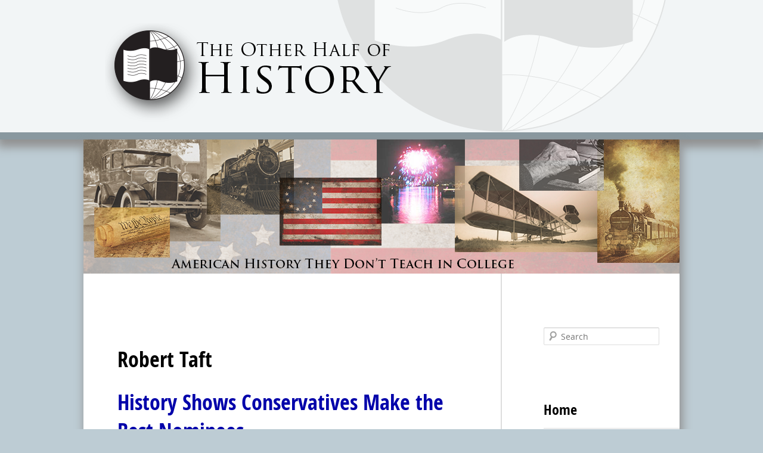

--- FILE ---
content_type: text/html; charset=UTF-8
request_url: https://historyhalf.com/tag/robert-taft/
body_size: 8618
content:
<!DOCTYPE html>
<html dir="ltr" lang="en-US" prefix="og: https://ogp.me/ns#">
<head>
<meta charset="UTF-8">
<meta name="viewport" content="width=device-width, initial-scale=1">

<link rel="profile" href="http://gmpg.org/xfn/11">
<link rel="pingback" href="https://historyhalf.com/xmlrpc.php">
<link rel="shortcut icon" href="https://historyhalf.com/wp-content/themes/historyhalfv3s/favicon.ico">

<!--[if lt IE 9]>
<script src="https://historyhalf.com/wp-content/themes/historyhalfv3s/js/modernizr.custom.95634.js" type="text/javascript"></script>
	<script src="http://css3-mediaqueries-js.googlecode.com/svn/trunk/css3-mediaqueries.js"></script>
    <script>
      document.createElement('header');
      document.createElement('nav');
      document.createElement('section');
      document.createElement('article');
      document.createElement('aside');
      document.createElement('footer');
      document.createElement('main');
      document.createElement('time');
    </script>
<![endif]-->


		<!-- All in One SEO 4.5.6 - aioseo.com -->
		<title>Robert Taft | The Other Half of History</title>
		<meta name="robots" content="max-image-preview:large" />
		<link rel="canonical" href="https://historyhalf.com/tag/robert-taft/" />
		<meta name="generator" content="All in One SEO (AIOSEO) 4.5.6" />
		<script type="application/ld+json" class="aioseo-schema">
			{"@context":"https:\/\/schema.org","@graph":[{"@type":"BreadcrumbList","@id":"https:\/\/historyhalf.com\/tag\/robert-taft\/#breadcrumblist","itemListElement":[{"@type":"ListItem","@id":"https:\/\/historyhalf.com\/#listItem","position":1,"name":"Home","item":"https:\/\/historyhalf.com\/","nextItem":"https:\/\/historyhalf.com\/tag\/robert-taft\/#listItem"},{"@type":"ListItem","@id":"https:\/\/historyhalf.com\/tag\/robert-taft\/#listItem","position":2,"name":"Robert Taft","previousItem":"https:\/\/historyhalf.com\/#listItem"}]},{"@type":"CollectionPage","@id":"https:\/\/historyhalf.com\/tag\/robert-taft\/#collectionpage","url":"https:\/\/historyhalf.com\/tag\/robert-taft\/","name":"Robert Taft | The Other Half of History","inLanguage":"en-US","isPartOf":{"@id":"https:\/\/historyhalf.com\/#website"},"breadcrumb":{"@id":"https:\/\/historyhalf.com\/tag\/robert-taft\/#breadcrumblist"}},{"@type":"Organization","@id":"https:\/\/historyhalf.com\/#organization","name":"The Other Half of History","url":"https:\/\/historyhalf.com\/"},{"@type":"WebSite","@id":"https:\/\/historyhalf.com\/#website","url":"https:\/\/historyhalf.com\/","name":"The Other Half of History","description":"American History They Don't Teach in College","inLanguage":"en-US","publisher":{"@id":"https:\/\/historyhalf.com\/#organization"}}]}
		</script>
		<!-- All in One SEO -->

<link rel="alternate" type="application/rss+xml" title="The Other Half of History &raquo; Feed" href="https://historyhalf.com/feed/" />
<link rel="alternate" type="application/rss+xml" title="The Other Half of History &raquo; Comments Feed" href="https://historyhalf.com/comments/feed/" />
<link rel="alternate" type="application/rss+xml" title="The Other Half of History &raquo; Robert Taft Tag Feed" href="https://historyhalf.com/tag/robert-taft/feed/" />
		<!-- This site uses the Google Analytics by MonsterInsights plugin v8.23.1 - Using Analytics tracking - https://www.monsterinsights.com/ -->
		<!-- Note: MonsterInsights is not currently configured on this site. The site owner needs to authenticate with Google Analytics in the MonsterInsights settings panel. -->
					<!-- No tracking code set -->
				<!-- / Google Analytics by MonsterInsights -->
		<script type="text/javascript">
/* <![CDATA[ */
window._wpemojiSettings = {"baseUrl":"https:\/\/s.w.org\/images\/core\/emoji\/14.0.0\/72x72\/","ext":".png","svgUrl":"https:\/\/s.w.org\/images\/core\/emoji\/14.0.0\/svg\/","svgExt":".svg","source":{"concatemoji":"https:\/\/historyhalf.com\/wp-includes\/js\/wp-emoji-release.min.js?ver=e90738e54e446d30041104b54d514806"}};
/*! This file is auto-generated */
!function(i,n){var o,s,e;function c(e){try{var t={supportTests:e,timestamp:(new Date).valueOf()};sessionStorage.setItem(o,JSON.stringify(t))}catch(e){}}function p(e,t,n){e.clearRect(0,0,e.canvas.width,e.canvas.height),e.fillText(t,0,0);var t=new Uint32Array(e.getImageData(0,0,e.canvas.width,e.canvas.height).data),r=(e.clearRect(0,0,e.canvas.width,e.canvas.height),e.fillText(n,0,0),new Uint32Array(e.getImageData(0,0,e.canvas.width,e.canvas.height).data));return t.every(function(e,t){return e===r[t]})}function u(e,t,n){switch(t){case"flag":return n(e,"\ud83c\udff3\ufe0f\u200d\u26a7\ufe0f","\ud83c\udff3\ufe0f\u200b\u26a7\ufe0f")?!1:!n(e,"\ud83c\uddfa\ud83c\uddf3","\ud83c\uddfa\u200b\ud83c\uddf3")&&!n(e,"\ud83c\udff4\udb40\udc67\udb40\udc62\udb40\udc65\udb40\udc6e\udb40\udc67\udb40\udc7f","\ud83c\udff4\u200b\udb40\udc67\u200b\udb40\udc62\u200b\udb40\udc65\u200b\udb40\udc6e\u200b\udb40\udc67\u200b\udb40\udc7f");case"emoji":return!n(e,"\ud83e\udef1\ud83c\udffb\u200d\ud83e\udef2\ud83c\udfff","\ud83e\udef1\ud83c\udffb\u200b\ud83e\udef2\ud83c\udfff")}return!1}function f(e,t,n){var r="undefined"!=typeof WorkerGlobalScope&&self instanceof WorkerGlobalScope?new OffscreenCanvas(300,150):i.createElement("canvas"),a=r.getContext("2d",{willReadFrequently:!0}),o=(a.textBaseline="top",a.font="600 32px Arial",{});return e.forEach(function(e){o[e]=t(a,e,n)}),o}function t(e){var t=i.createElement("script");t.src=e,t.defer=!0,i.head.appendChild(t)}"undefined"!=typeof Promise&&(o="wpEmojiSettingsSupports",s=["flag","emoji"],n.supports={everything:!0,everythingExceptFlag:!0},e=new Promise(function(e){i.addEventListener("DOMContentLoaded",e,{once:!0})}),new Promise(function(t){var n=function(){try{var e=JSON.parse(sessionStorage.getItem(o));if("object"==typeof e&&"number"==typeof e.timestamp&&(new Date).valueOf()<e.timestamp+604800&&"object"==typeof e.supportTests)return e.supportTests}catch(e){}return null}();if(!n){if("undefined"!=typeof Worker&&"undefined"!=typeof OffscreenCanvas&&"undefined"!=typeof URL&&URL.createObjectURL&&"undefined"!=typeof Blob)try{var e="postMessage("+f.toString()+"("+[JSON.stringify(s),u.toString(),p.toString()].join(",")+"));",r=new Blob([e],{type:"text/javascript"}),a=new Worker(URL.createObjectURL(r),{name:"wpTestEmojiSupports"});return void(a.onmessage=function(e){c(n=e.data),a.terminate(),t(n)})}catch(e){}c(n=f(s,u,p))}t(n)}).then(function(e){for(var t in e)n.supports[t]=e[t],n.supports.everything=n.supports.everything&&n.supports[t],"flag"!==t&&(n.supports.everythingExceptFlag=n.supports.everythingExceptFlag&&n.supports[t]);n.supports.everythingExceptFlag=n.supports.everythingExceptFlag&&!n.supports.flag,n.DOMReady=!1,n.readyCallback=function(){n.DOMReady=!0}}).then(function(){return e}).then(function(){var e;n.supports.everything||(n.readyCallback(),(e=n.source||{}).concatemoji?t(e.concatemoji):e.wpemoji&&e.twemoji&&(t(e.twemoji),t(e.wpemoji)))}))}((window,document),window._wpemojiSettings);
/* ]]> */
</script>
<style id='wp-emoji-styles-inline-css' type='text/css'>

	img.wp-smiley, img.emoji {
		display: inline !important;
		border: none !important;
		box-shadow: none !important;
		height: 1em !important;
		width: 1em !important;
		margin: 0 0.07em !important;
		vertical-align: -0.1em !important;
		background: none !important;
		padding: 0 !important;
	}
</style>
<link rel='stylesheet' id='wp-block-library-css' href='https://historyhalf.com/wp-includes/css/dist/block-library/style.min.css?ver=e90738e54e446d30041104b54d514806' type='text/css' media='all' />
<style id='classic-theme-styles-inline-css' type='text/css'>
/*! This file is auto-generated */
.wp-block-button__link{color:#fff;background-color:#32373c;border-radius:9999px;box-shadow:none;text-decoration:none;padding:calc(.667em + 2px) calc(1.333em + 2px);font-size:1.125em}.wp-block-file__button{background:#32373c;color:#fff;text-decoration:none}
</style>
<style id='global-styles-inline-css' type='text/css'>
body{--wp--preset--color--black: #000000;--wp--preset--color--cyan-bluish-gray: #abb8c3;--wp--preset--color--white: #ffffff;--wp--preset--color--pale-pink: #f78da7;--wp--preset--color--vivid-red: #cf2e2e;--wp--preset--color--luminous-vivid-orange: #ff6900;--wp--preset--color--luminous-vivid-amber: #fcb900;--wp--preset--color--light-green-cyan: #7bdcb5;--wp--preset--color--vivid-green-cyan: #00d084;--wp--preset--color--pale-cyan-blue: #8ed1fc;--wp--preset--color--vivid-cyan-blue: #0693e3;--wp--preset--color--vivid-purple: #9b51e0;--wp--preset--gradient--vivid-cyan-blue-to-vivid-purple: linear-gradient(135deg,rgba(6,147,227,1) 0%,rgb(155,81,224) 100%);--wp--preset--gradient--light-green-cyan-to-vivid-green-cyan: linear-gradient(135deg,rgb(122,220,180) 0%,rgb(0,208,130) 100%);--wp--preset--gradient--luminous-vivid-amber-to-luminous-vivid-orange: linear-gradient(135deg,rgba(252,185,0,1) 0%,rgba(255,105,0,1) 100%);--wp--preset--gradient--luminous-vivid-orange-to-vivid-red: linear-gradient(135deg,rgba(255,105,0,1) 0%,rgb(207,46,46) 100%);--wp--preset--gradient--very-light-gray-to-cyan-bluish-gray: linear-gradient(135deg,rgb(238,238,238) 0%,rgb(169,184,195) 100%);--wp--preset--gradient--cool-to-warm-spectrum: linear-gradient(135deg,rgb(74,234,220) 0%,rgb(151,120,209) 20%,rgb(207,42,186) 40%,rgb(238,44,130) 60%,rgb(251,105,98) 80%,rgb(254,248,76) 100%);--wp--preset--gradient--blush-light-purple: linear-gradient(135deg,rgb(255,206,236) 0%,rgb(152,150,240) 100%);--wp--preset--gradient--blush-bordeaux: linear-gradient(135deg,rgb(254,205,165) 0%,rgb(254,45,45) 50%,rgb(107,0,62) 100%);--wp--preset--gradient--luminous-dusk: linear-gradient(135deg,rgb(255,203,112) 0%,rgb(199,81,192) 50%,rgb(65,88,208) 100%);--wp--preset--gradient--pale-ocean: linear-gradient(135deg,rgb(255,245,203) 0%,rgb(182,227,212) 50%,rgb(51,167,181) 100%);--wp--preset--gradient--electric-grass: linear-gradient(135deg,rgb(202,248,128) 0%,rgb(113,206,126) 100%);--wp--preset--gradient--midnight: linear-gradient(135deg,rgb(2,3,129) 0%,rgb(40,116,252) 100%);--wp--preset--font-size--small: 13px;--wp--preset--font-size--medium: 20px;--wp--preset--font-size--large: 36px;--wp--preset--font-size--x-large: 42px;--wp--preset--spacing--20: 0.44rem;--wp--preset--spacing--30: 0.67rem;--wp--preset--spacing--40: 1rem;--wp--preset--spacing--50: 1.5rem;--wp--preset--spacing--60: 2.25rem;--wp--preset--spacing--70: 3.38rem;--wp--preset--spacing--80: 5.06rem;--wp--preset--shadow--natural: 6px 6px 9px rgba(0, 0, 0, 0.2);--wp--preset--shadow--deep: 12px 12px 50px rgba(0, 0, 0, 0.4);--wp--preset--shadow--sharp: 6px 6px 0px rgba(0, 0, 0, 0.2);--wp--preset--shadow--outlined: 6px 6px 0px -3px rgba(255, 255, 255, 1), 6px 6px rgba(0, 0, 0, 1);--wp--preset--shadow--crisp: 6px 6px 0px rgba(0, 0, 0, 1);}:where(.is-layout-flex){gap: 0.5em;}:where(.is-layout-grid){gap: 0.5em;}body .is-layout-flow > .alignleft{float: left;margin-inline-start: 0;margin-inline-end: 2em;}body .is-layout-flow > .alignright{float: right;margin-inline-start: 2em;margin-inline-end: 0;}body .is-layout-flow > .aligncenter{margin-left: auto !important;margin-right: auto !important;}body .is-layout-constrained > .alignleft{float: left;margin-inline-start: 0;margin-inline-end: 2em;}body .is-layout-constrained > .alignright{float: right;margin-inline-start: 2em;margin-inline-end: 0;}body .is-layout-constrained > .aligncenter{margin-left: auto !important;margin-right: auto !important;}body .is-layout-constrained > :where(:not(.alignleft):not(.alignright):not(.alignfull)){max-width: var(--wp--style--global--content-size);margin-left: auto !important;margin-right: auto !important;}body .is-layout-constrained > .alignwide{max-width: var(--wp--style--global--wide-size);}body .is-layout-flex{display: flex;}body .is-layout-flex{flex-wrap: wrap;align-items: center;}body .is-layout-flex > *{margin: 0;}body .is-layout-grid{display: grid;}body .is-layout-grid > *{margin: 0;}:where(.wp-block-columns.is-layout-flex){gap: 2em;}:where(.wp-block-columns.is-layout-grid){gap: 2em;}:where(.wp-block-post-template.is-layout-flex){gap: 1.25em;}:where(.wp-block-post-template.is-layout-grid){gap: 1.25em;}.has-black-color{color: var(--wp--preset--color--black) !important;}.has-cyan-bluish-gray-color{color: var(--wp--preset--color--cyan-bluish-gray) !important;}.has-white-color{color: var(--wp--preset--color--white) !important;}.has-pale-pink-color{color: var(--wp--preset--color--pale-pink) !important;}.has-vivid-red-color{color: var(--wp--preset--color--vivid-red) !important;}.has-luminous-vivid-orange-color{color: var(--wp--preset--color--luminous-vivid-orange) !important;}.has-luminous-vivid-amber-color{color: var(--wp--preset--color--luminous-vivid-amber) !important;}.has-light-green-cyan-color{color: var(--wp--preset--color--light-green-cyan) !important;}.has-vivid-green-cyan-color{color: var(--wp--preset--color--vivid-green-cyan) !important;}.has-pale-cyan-blue-color{color: var(--wp--preset--color--pale-cyan-blue) !important;}.has-vivid-cyan-blue-color{color: var(--wp--preset--color--vivid-cyan-blue) !important;}.has-vivid-purple-color{color: var(--wp--preset--color--vivid-purple) !important;}.has-black-background-color{background-color: var(--wp--preset--color--black) !important;}.has-cyan-bluish-gray-background-color{background-color: var(--wp--preset--color--cyan-bluish-gray) !important;}.has-white-background-color{background-color: var(--wp--preset--color--white) !important;}.has-pale-pink-background-color{background-color: var(--wp--preset--color--pale-pink) !important;}.has-vivid-red-background-color{background-color: var(--wp--preset--color--vivid-red) !important;}.has-luminous-vivid-orange-background-color{background-color: var(--wp--preset--color--luminous-vivid-orange) !important;}.has-luminous-vivid-amber-background-color{background-color: var(--wp--preset--color--luminous-vivid-amber) !important;}.has-light-green-cyan-background-color{background-color: var(--wp--preset--color--light-green-cyan) !important;}.has-vivid-green-cyan-background-color{background-color: var(--wp--preset--color--vivid-green-cyan) !important;}.has-pale-cyan-blue-background-color{background-color: var(--wp--preset--color--pale-cyan-blue) !important;}.has-vivid-cyan-blue-background-color{background-color: var(--wp--preset--color--vivid-cyan-blue) !important;}.has-vivid-purple-background-color{background-color: var(--wp--preset--color--vivid-purple) !important;}.has-black-border-color{border-color: var(--wp--preset--color--black) !important;}.has-cyan-bluish-gray-border-color{border-color: var(--wp--preset--color--cyan-bluish-gray) !important;}.has-white-border-color{border-color: var(--wp--preset--color--white) !important;}.has-pale-pink-border-color{border-color: var(--wp--preset--color--pale-pink) !important;}.has-vivid-red-border-color{border-color: var(--wp--preset--color--vivid-red) !important;}.has-luminous-vivid-orange-border-color{border-color: var(--wp--preset--color--luminous-vivid-orange) !important;}.has-luminous-vivid-amber-border-color{border-color: var(--wp--preset--color--luminous-vivid-amber) !important;}.has-light-green-cyan-border-color{border-color: var(--wp--preset--color--light-green-cyan) !important;}.has-vivid-green-cyan-border-color{border-color: var(--wp--preset--color--vivid-green-cyan) !important;}.has-pale-cyan-blue-border-color{border-color: var(--wp--preset--color--pale-cyan-blue) !important;}.has-vivid-cyan-blue-border-color{border-color: var(--wp--preset--color--vivid-cyan-blue) !important;}.has-vivid-purple-border-color{border-color: var(--wp--preset--color--vivid-purple) !important;}.has-vivid-cyan-blue-to-vivid-purple-gradient-background{background: var(--wp--preset--gradient--vivid-cyan-blue-to-vivid-purple) !important;}.has-light-green-cyan-to-vivid-green-cyan-gradient-background{background: var(--wp--preset--gradient--light-green-cyan-to-vivid-green-cyan) !important;}.has-luminous-vivid-amber-to-luminous-vivid-orange-gradient-background{background: var(--wp--preset--gradient--luminous-vivid-amber-to-luminous-vivid-orange) !important;}.has-luminous-vivid-orange-to-vivid-red-gradient-background{background: var(--wp--preset--gradient--luminous-vivid-orange-to-vivid-red) !important;}.has-very-light-gray-to-cyan-bluish-gray-gradient-background{background: var(--wp--preset--gradient--very-light-gray-to-cyan-bluish-gray) !important;}.has-cool-to-warm-spectrum-gradient-background{background: var(--wp--preset--gradient--cool-to-warm-spectrum) !important;}.has-blush-light-purple-gradient-background{background: var(--wp--preset--gradient--blush-light-purple) !important;}.has-blush-bordeaux-gradient-background{background: var(--wp--preset--gradient--blush-bordeaux) !important;}.has-luminous-dusk-gradient-background{background: var(--wp--preset--gradient--luminous-dusk) !important;}.has-pale-ocean-gradient-background{background: var(--wp--preset--gradient--pale-ocean) !important;}.has-electric-grass-gradient-background{background: var(--wp--preset--gradient--electric-grass) !important;}.has-midnight-gradient-background{background: var(--wp--preset--gradient--midnight) !important;}.has-small-font-size{font-size: var(--wp--preset--font-size--small) !important;}.has-medium-font-size{font-size: var(--wp--preset--font-size--medium) !important;}.has-large-font-size{font-size: var(--wp--preset--font-size--large) !important;}.has-x-large-font-size{font-size: var(--wp--preset--font-size--x-large) !important;}
.wp-block-navigation a:where(:not(.wp-element-button)){color: inherit;}
:where(.wp-block-post-template.is-layout-flex){gap: 1.25em;}:where(.wp-block-post-template.is-layout-grid){gap: 1.25em;}
:where(.wp-block-columns.is-layout-flex){gap: 2em;}:where(.wp-block-columns.is-layout-grid){gap: 2em;}
.wp-block-pullquote{font-size: 1.5em;line-height: 1.6;}
</style>
<link rel='stylesheet' id='contact-form-7-css' href='https://historyhalf.com/wp-content/plugins/contact-form-7/includes/css/styles.css?ver=5.8.7' type='text/css' media='all' />
<link rel='stylesheet' id='wp-pagenavi-css' href='https://historyhalf.com/wp-content/plugins/wp-pagenavi/pagenavi-css.css?ver=2.70' type='text/css' media='all' />
<link rel='stylesheet' id='historyhalfv3-style-css' href='https://historyhalf.com/wp-content/themes/historyhalfv3s/style.css?ver=e90738e54e446d30041104b54d514806' type='text/css' media='all' />
<link rel="https://api.w.org/" href="https://historyhalf.com/wp-json/" /><link rel="alternate" type="application/json" href="https://historyhalf.com/wp-json/wp/v2/tags/214" /><link rel="EditURI" type="application/rsd+xml" title="RSD" href="https://historyhalf.com/xmlrpc.php?rsd" />

<style type="text/css">.broken_link, a.broken_link {
	text-decoration: line-through;
}</style></head>

<body class="archive tag tag-robert-taft tag-214 group-blog">
<div id="page" class="hfeed site">
		<header id="masthead" class="site-header" role="banner">
   		 <nav id="site-navigation" class="main-navigation" role="navigation">
			<h1 class="menu-toggle">Menu</h1>
			<a class="skip-link screen-reader-text" href="#content">Skip to content</a>

			<div class="menu-main-menu-container"><ul id="menu-main-menu" class="menu"><li id="menu-item-5358" class="menu-item menu-item-type-post_type menu-item-object-page menu-item-home menu-item-5358"><a href="https://historyhalf.com/">Home</a></li>
<li id="menu-item-5361" class="menu-item menu-item-type-post_type menu-item-object-page menu-item-5361"><a href="https://historyhalf.com/about/">About</a></li>
<li id="menu-item-5362" class="menu-item menu-item-type-post_type menu-item-object-page menu-item-5362"><a href="https://historyhalf.com/daily-blog/">Daily Blog</a></li>
<li id="menu-item-5365" class="menu-item menu-item-type-post_type menu-item-object-page menu-item-5365"><a href="https://historyhalf.com/columns/">Columns</a></li>
<li id="menu-item-5366" class="menu-item menu-item-type-post_type menu-item-object-page menu-item-5366"><a href="https://historyhalf.com/q-a/">Q &#038; A</a></li>
<li id="menu-item-5367" class="menu-item menu-item-type-post_type menu-item-object-page menu-item-5367"><a href="https://historyhalf.com/links/">Links</a></li>
<li id="menu-item-5368" class="menu-item menu-item-type-post_type menu-item-object-page menu-item-5368"><a href="https://historyhalf.com/books/">Books</a></li>
<li id="menu-item-5369" class="menu-item menu-item-type-post_type menu-item-object-page menu-item-5369"><a href="https://historyhalf.com/contact/">Contact</a></li>
</ul></div>		</nav><!-- #site-navigation -->
    
		<div class="site-branding">
			<div id="globe-con"><img src="https://historyhalf.com/wp-content/themes/historyhalfv3s/images/header-globe.png" alt="" id="header-globe">
            </div><!-- #glob-con -->
            <h1 class="site-title">
            <a href="https://historyhalf.com/" title="The Other Half of History" rel="home"><img src="https://historyhalf.com/wp-content/themes/historyhalfv3s/images/logo.png" alt="The Other Half of History" id="logo"></a>
            </h1>            
		</div><!-- .site-branding -->		
	</header><!-- #masthead -->
    
    <div id="wrapper">
    
    <div id="spotlight">
    	<img src="https://historyhalf.com/wp-content/themes/historyhalfv3s/images/spotlight.png" alt="Amercian History They Don't Teach in College" id="spot-img">
	</div><!-- #spotlight -->

	<div id="content" class="site-content">
	<section id="primary" class="content-area">
		<main id="main" class="site-main" role="main">

		
			<header class="page-header">
				<h1 class="page-title">
					Robert Taft				</h1>
							</header><!-- .page-header -->

						
				
<article id="post-2655" class="post-2655 post type-post status-publish format-standard hentry category-daily-blog tag-conservative tag-fdr tag-opponents-of-japanese-internment tag-robert-taft">
	<header class="entry-header">
		<h1 class="entry-title"><a href="https://historyhalf.com/history-shows-conservatives-make-the-best-nominees/" rel="bookmark">History Shows Conservatives Make the Best Nominees</a></h1>

				<div class="entry-meta">
			<span class="posted-on">Posted on <a href="https://historyhalf.com/history-shows-conservatives-make-the-best-nominees/" rel="bookmark"><time class="entry-date published" datetime="2012-02-09T22:34:45-08:00">February 9, 2012</time></a></span> in <a href="https://historyhalf.com/category/daily-blog/" rel="category tag">Daily Blog</a> with <a href="https://historyhalf.com/history-shows-conservatives-make-the-best-nominees/#respond" class="comments-link" >No Comments.</a>		</div><!-- .entry-meta -->
			</header><!-- .entry-header -->

		<div class="entry-content">
		<p><em>&#8220;Moderation is OK, in moderation.&#8221; </em>Ronald Reagan</p>
<p>As the presidential primaries roll on we here the usual debate about what gives a Republican presidential candidate &#8220;electability.&#8221; One school of thought is that a more moderate candidate gives the party its best chance of winning in a nationwide general election. Another school of thought is that a principled conservative, like Reagan, can attract more voters through the power of his obvious convictions.</p>
<p>If history is any guide, nominating a squishy moderate might be the wrong thing not only for the Republican Party, but for the nation as a whole.</p>
<p> <a href="https://historyhalf.com/history-shows-conservatives-make-the-best-nominees/#more-2655" class="more-link">Continue reading <span class="meta-nav">&raquo;</span></a></p>
			</div><!-- .entry-content -->
	
	<footer class="entry-meta">
								<span class="cat-links">
							</span>
			
						<span class="tags-links">
							</span>
					
				<span class="comments-link"></span>
		
			</footer><!-- .entry-meta -->
</article><!-- #post-## -->

			
			
		
		</main><!-- #main -->
	</section><!-- #primary -->

	<div id="secondary" class="widget-area" role="complementary">
		        
        <!-- Search -->
        <aside class="search">           
        <aside id="search-3" class="widget widget_search">
	<form method="get" id="searchform" action="https://historyhalf.com/">
		<!--<label for="s" class="assistive-text"></label>-->
		<input type="text" class="field" name="s" id="s" placeholder="Search"  font="OpenSansRegular" />
		<!--<input type="submit" class="submit" name="submit" id="searchsubmit" value="" />-->
	</form>
</aside>    
 		<!--/Search -->
        
        <nav id="site-navigation-sidebar" class="main-navigation-sidebar" role="navigation">
			<a class="skip-link screen-reader-text" href="#content">Skip to content</a>

			<div class="menu-main-menu-container"><ul id="menu-main-menu-1" class="menu"><li class="menu-item menu-item-type-post_type menu-item-object-page menu-item-home menu-item-5358"><a href="https://historyhalf.com/">Home</a></li>
<li class="menu-item menu-item-type-post_type menu-item-object-page menu-item-5361"><a href="https://historyhalf.com/about/">About</a></li>
<li class="menu-item menu-item-type-post_type menu-item-object-page menu-item-5362"><a href="https://historyhalf.com/daily-blog/">Daily Blog</a></li>
<li class="menu-item menu-item-type-post_type menu-item-object-page menu-item-5365"><a href="https://historyhalf.com/columns/">Columns</a></li>
<li class="menu-item menu-item-type-post_type menu-item-object-page menu-item-5366"><a href="https://historyhalf.com/q-a/">Q &#038; A</a></li>
<li class="menu-item menu-item-type-post_type menu-item-object-page menu-item-5367"><a href="https://historyhalf.com/links/">Links</a></li>
<li class="menu-item menu-item-type-post_type menu-item-object-page menu-item-5368"><a href="https://historyhalf.com/books/">Books</a></li>
<li class="menu-item menu-item-type-post_type menu-item-object-page menu-item-5369"><a href="https://historyhalf.com/contact/">Contact</a></li>
</ul></div>		</nav><!-- #site-navigation --> 
        
         <!-- Book Ad -->
        <aside class="book-ad">           
        <aside id="black-studio-tinymce-2" class="widget widget_black_studio_tinymce"><h3 class="widget-title">Like my website? Read my book!</h3><div class="textwidget"><p><a href="https://www.amazon.com/gp/product/0997836709/ref=as_li_tl?ie=UTF8&amp;camp=1789&amp;creative=9325&amp;creativeASIN=0997836709&amp;linkCode=as2&amp;tag=theothhalofhi-20&amp;linkId=68c1b0d96e2073e41e3c5563a5dad5b3" target="_blank" rel="noopener"><img class="alignnone size-full wp-image-5504" src="https://historyhalf.com/wp-content/uploads/2017/02/ASelfMadeNation-FrontCover.jpg" alt="A Self-Made Nation Front Cover" width="100" height="154" /></a></p>
<p><em><a href="https://www.amazon.com/gp/product/0997836709/ref=as_li_tl?ie=UTF8&amp;camp=1789&amp;creative=9325&amp;creativeASIN=0997836709&amp;linkCode=as2&amp;tag=theothhalofhi-20&amp;linkId=71273921af9c7ab23d812a1f7562ec7f" target="_blank" rel="noopener">A Self-Made Nation</a><img style="border: none !important; margin: 0px !important;" src="//ir-na.amazon-adsystem.com/e/ir?t=theothhalofhi-20&amp;l=am2&amp;o=1&amp;a=0997836709" alt="" width="1" height="1" border="0" /></em> tells the story of 18th and 19th century entrepreneurs who started out with nothing and created success for themselves while building a great nation.</p>
<p><a id="AmazonBook" href="https://www.amazon.com/gp/product/0997836709/ref=as_li_tl?ie=UTF8&amp;camp=1789&amp;creative=9325&amp;creativeASIN=0997836709&amp;linkCode=as2&amp;tag=theothhalofhi-20&amp;linkId=71273921af9c7ab23d812a1f7562ec7f" target="_blank" rel="noopener">Buy on Amazon</a></p>
<p><a href="http://aselfmadenation.com/" target="_blank" rel="noopener">Read more.</a></p>
</div></aside>    
 		<!--/Book Ad -->
               
       <!-- Begin Category --> 
            <aside class="post-cat">      
                        
                    <h3>Daily Blog Categories</h3>
                    <ul>
                    	<li class="cat-item cat-item-190"><a href="https://historyhalf.com/category/daily-blog/abortion/">Abortion</a>
</li>
	<li class="cat-item cat-item-150"><a href="https://historyhalf.com/category/daily-blog/campaign-finance/">Campaign Finance</a>
</li>
	<li class="cat-item cat-item-256"><a href="https://historyhalf.com/category/daily-blog/communism-and-those-who-miss-it/">Communism and Those Who Miss it</a>
</li>
	<li class="cat-item cat-item-293"><a href="https://historyhalf.com/category/daily-blog/foreign-policy-blogs/">Foreign Policy Blogs</a>
</li>
	<li class="cat-item cat-item-228"><a href="https://historyhalf.com/category/daily-blog/gender-roles/">Gender Roles</a>
</li>
	<li class="cat-item cat-item-148"><a href="https://historyhalf.com/category/daily-blog/global-warming-hoax/">Global Warming Hoax</a>
</li>
	<li class="cat-item cat-item-144"><a href="https://historyhalf.com/category/daily-blog/government-help/">Government &quot;Help&quot;</a>
</li>
	<li class="cat-item cat-item-227"><a href="https://historyhalf.com/category/daily-blog/government-abuses/">Government Abuses</a>
</li>
	<li class="cat-item cat-item-143"><a href="https://historyhalf.com/category/daily-blog/govt-spending/">Government Spending</a>
</li>
	<li class="cat-item cat-item-282"><a href="https://historyhalf.com/category/daily-blog/history-professors-gone-wild/">History Professors Gone Wild</a>
</li>
	<li class="cat-item cat-item-171"><a href="https://historyhalf.com/category/daily-blog/media-partisanship/">Media Partisanship</a>
</li>
	<li class="cat-item cat-item-154"><a href="https://historyhalf.com/category/daily-blog/north-korea/">North Korea</a>
</li>
	<li class="cat-item cat-item-384"><a href="https://historyhalf.com/category/daily-blog/occupy-wall-street/">Occupy Wall Street</a>
</li>
	<li class="cat-item cat-item-164"><a href="https://historyhalf.com/category/daily-blog/partisan-issues/">Partisan Issues</a>
</li>
	<li class="cat-item cat-item-153"><a href="https://historyhalf.com/category/daily-blog/political-promises/">Political Promises</a>
</li>
	<li class="cat-item cat-item-403"><a href="https://historyhalf.com/category/daily-blog/racial-issues/">Racial Issues</a>
</li>
	<li class="cat-item cat-item-259"><a href="https://historyhalf.com/category/daily-blog/religion-and-politics/">Religion and Politics</a>
</li>
	<li class="cat-item cat-item-156"><a href="https://historyhalf.com/category/daily-blog/role-of-government/">Role of Government</a>
</li>
	<li class="cat-item cat-item-220"><a href="https://historyhalf.com/category/daily-blog/social-engineering/">Social Engineering</a>
</li>
	<li class="cat-item cat-item-162"><a href="https://historyhalf.com/category/daily-blog/taxes/">Taxes</a>
</li>
	<li class="cat-item cat-item-462"><a href="https://historyhalf.com/category/daily-blog/tv-shows/">TV Shows</a>
</li>
	<li class="cat-item cat-item-163"><a href="https://historyhalf.com/category/daily-blog/voter-fraud/">Voter Fraud</a>
</li>
                    </ul><!-- add 142 for live site -->
            
                        </aside>     
        <!-- End Category -->
        
        
		<aside id="s2_form_widget-4" class="widget s2_form_widget"><h1 class="widget-title">Subscribe</h1><div class="subscribe"><form name="s2formwidget" method="post" action="https://historyhalf.com/"><input type="hidden" name="ip" value="3.140.251.86" /><span style="display:none !important"><label for="firstname">Leave This Blank:</label><input type="text" id="firstname" name="firstname" /><label for="lastname">Leave This Blank Too:</label><input type="text" id="lastname" name="lastname" /><label for="uri">Do Not Change This:</label><input type="text" id="uri" name="uri" value="http://" /></span><p><label for="s2email">Your email:</label><br><input type="email" name="email" id="s2email" value="Enter email address..." size="20" onfocus="if (this.value === 'Enter email address...') {this.value = '';}" onblur="if (this.value === '') {this.value = 'Enter email address...';}" /></p><p><input type="submit" name="subscribe" value="Subscribe" />&nbsp;<input type="submit" name="unsubscribe" value="Unsubscribe" /></p></form>
</div></aside>        
	</div><!-- #secondary -->
 	


	</div><!-- #content -->

	<footer id="colophon" class="site-footer" role="contentinfo">
		<div class="site-info">
			            
             <div id="copyright">
			 <p>&copy; 2009 - 2026  <a href="https://historyhalf.com/" title="The Other Half of History" rel="home">The Other Half of History</a> 
                </p>
             <p>All Rights Reserved <span class="sep"> | </span> <a href="https://historyhalf.com/privacy-policy/">Privacy Policy &amp; Disclosure</a></p>
             </div><!-- #copyright --> 
                
             <div id="globe-con-ft"><img src="https://historyhalf.com/wp-content/themes/historyhalfv3s/images/footer-globe.png" alt="" id="footer-globe">
            </div><!-- #glob-con -->
            
		</div><!-- .site-info -->
	</footer><!-- #colophon -->
</div><!-- #page -->

</div><!-- #wrapper -->

<script type="text/javascript" src="https://historyhalf.com/wp-content/plugins/contact-form-7/includes/swv/js/index.js?ver=5.8.7" id="swv-js"></script>
<script type="text/javascript" id="contact-form-7-js-extra">
/* <![CDATA[ */
var wpcf7 = {"api":{"root":"https:\/\/historyhalf.com\/wp-json\/","namespace":"contact-form-7\/v1"},"cached":"1"};
/* ]]> */
</script>
<script type="text/javascript" src="https://historyhalf.com/wp-content/plugins/contact-form-7/includes/js/index.js?ver=5.8.7" id="contact-form-7-js"></script>
<script type="text/javascript" src="https://historyhalf.com/wp-content/themes/historyhalfv3s/js/navigation.js?ver=20120206" id="historyhalfv3-navigation-js"></script>
<script type="text/javascript" src="https://historyhalf.com/wp-content/themes/historyhalfv3s/js/skip-link-focus-fix.js?ver=20130115" id="historyhalfv3-skip-link-focus-fix-js"></script>

<!-- Start Amazon Associates -->
<script type="text/javascript" src="http://www.assoc-amazon.com/s/link-enhancer?tag=theothhalof07-20&amp;o=1">
</script>
<noscript>
    <img src="http://www.assoc-amazon.com/s/noscript?tag=theothhalof07-20" alt="" />
</noscript>
<!-- End Amazon Associates -->
<!-- Start Analytics -->
	<script type="text/javascript">
    var gaJsHost = (("https:" == document.location.protocol) ? "https://ssl." : "http://www.");
    document.write(unescape("%3Cscript src='" + gaJsHost + "google-analytics.com/ga.js' type='text/javascript'%3E%3C/script%3E"));
    </script>
    <script type="text/javascript">
    try {
    var pageTracker = _gat._getTracker("UA-10955312-1");
	pageTracker._setDomainName("historyhalf.com");
    pageTracker._trackPageview();
    } catch(err) {}</script>
<!-- End Analytics -->

</body>
</html>